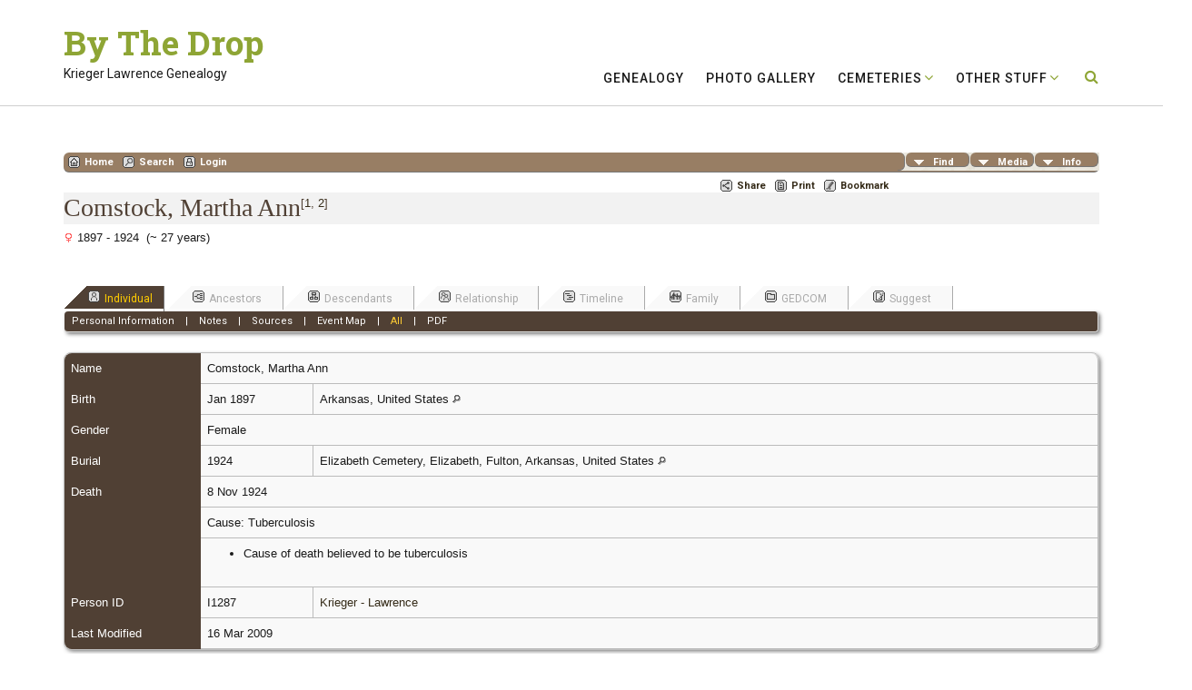

--- FILE ---
content_type: application/javascript
request_url: https://bythedrop.com/genealogy/js/litbox.js
body_size: 3133
content:
var IE6 = false /*@cc_on || @_jscript_version < 5.7 @*/;
var selects = new Array();
var selidx = 0;

LITBox = function(url, options){
   this.url = url;
   this.options = {
      width: 700,
      height: 500,
      type: 'window',
      func: null,
      onremove: null,
      draggable: true,
      resizable: true,
      overlay: true,
      opacity: 1,
      left: false,
      top: false,
	  doneLoading: null
   };
   this.ready = true;
   
   var winwidth = window.innerWidth || document.documentElement.clientWidth || document.body.clientWidth;
   jQuery.extend(this.options, options || {});
   if(winwidth < this.options.width) this.options.width = winwidth - 35;

   this.setup();
}

LITBox.prototype = {
   setup: function(){
	    var self = this;
	    jQuery(document).ready(function(){
		   self._setup();
	    });
   },
   _setup: function(){
		var self = this;
		if(jQuery('#searchdrop').length) jQuery('#searchdrop').hide();
		this.rn = ( Math.floor ( Math.random ( ) * 100000000 + 1 ) );
		this.getWindow();

		if(IE6) {
			selects[selidx] = document.getElementsByTagName("select");
			for(i=0; i < selects[selidx].length; i++) {
		   		selects[selidx][i].style.visibility = 'hidden';
			}
			selidx += 1;
		}

		switch(this.options.type){
         case 'window' :
		    this.getAjax(this);
            break;
         case 'alert' : 
			this.d4.innerHTML = this.url;
		    this.display();
            break;
         case 'confirm' : this.d4.innerHTML = '<p>' + this.url + '</p>';
            this.button_y = document.createElement('input');
            this.button_y.type='button';
            this.button_y.value='Yes';
            this.d4.appendChild(this.button_y);
            this.button_y.d= this.d; this.button_y.d2 = this.d2;
            this.button_y.temp = this.options.func;
            this.button_y.onclick=this.remove;
            this.button_n = document.createElement('input');
            this.button_n.type='button';
            this.button_n.value='No';
            this.d4.appendChild(this.button_n);
            this.button_n.d= this.d; this.button_n.d2 = this.d2;
            this.button_n.onclick=this.remove;
			this.display();
		}

   },
   getWindow: function(){
      this.over = null;
      if(this.options.overlay == true) {
	      this.d = document.createElement('div');
	      document.body.appendChild(this.d);
	      this.d.className = 'LB_overlay';
		  //if($('LB_overlay')) this.d.style.backgroundColor = '#444';
		  this.d.id = 'LB_overlay';
	      this.d.style.display = 'block';
	      //this.d.onclick=this.remove;
      }
      this.d2 = document.createElement('div');
      document.body.appendChild(this.d2);
      this.d2.className = 'LB_window';
	  this.d2.id = 'LB_window';
      this.d2.style.height = parseInt(this.options.height) + 'px';
      //this.d2.style.position = 'absolute';
      this.d2.style.zIndex = '101';

      this.d3 = document.createElement('div');
      this.d2.appendChild(this.d3);
      this.d3.className='LB_closeAjaxWindow';
      this.d3.d2 = this.d2;
      this.d3.over = this.over;
      this.d3.options = this.options;
	  if(this.options.draggable)
	  	$(this.d2).draggable({handle: '.LB_closeAjaxWindow'}).resizable();
      this.close = document.createElement('a');
      this.d3.appendChild(this.close);
      this.d3.style.width = parseInt(this.options.width) + 'px';
      this.close.d = this.d;
      this.close.d2 = this.d2;
      this.close.href='#';
      this.close.onclick=this.remove;
      this.close.innerHTML='<img src="' + closeimg + '" border="0">';
      this.close.id = 'LB_close';
      this.close.onremove = this.options.onremove;
      this.d3text = document.createElement('div');
      this.d3text.id = 'LB_titletext';
	  this.d3text.className = 'fieldname';
      if(this.options.title) this.d3text.innerHTML = '<strong>' + this.options.title + '</strong>';
      this.d3.appendChild(this.d3text);
      this.d4 = document.createElement('div');
      this.d4.className='LB_content';
      //this.d4.id = 'tlitbox';
      this.d4.style.height = parseInt(this.options.height) + 'px';
      this.d4.style.width = parseInt(this.options.width) + 'px';
      this.d2.appendChild(this.d4);
      this.clear = document.createElement('div');
      this.d2.appendChild(this.clear);
      this.clear.style.clear='both';
      if(this.options.overlay == true){
      this.d.d = this.d;
      this.d.d2 = this.d2;
      }
   },
   display: function(){
	  jQuery(this.d2).css('opacity',0);
      this.position();
      jQuery(this.d2).animate({opacity:this.options.opacity},200, this.options.doneLoading);
   },
   position: function(){
      var de = document.documentElement;
   	  var w = self.innerWidth || (de&&de.clientWidth) || document.body.clientWidth;
	  //w = jQuery(window).width();
   	  var h = self.innerHeight || (de&&de.clientHeight) || document.body.clientHeight;

	//alert('wi='+window.innerHeight+', wsm='+window.scrollMaxY+', bsh='+document.body.scrollHeight+', boh='+document.body.offsetHeight);
	var yScroll = 0;
    if (window.innerHeight) {
   		yScroll = window.innerHeight;
		if(window.scrollMaxY)
			yScroll += window.scrollMaxY;
   	}
	if (document.body.scrollHeight >= document.body.offsetHeight && document.body.scrollHeight > yScroll){ // all but Explorer Mac
   		yScroll = document.body.scrollHeight + 30;
	}
	if (document.documentElement.clientHeight && document.documentElement.clientHeight > yScroll) {
		yScroll = document.documentElement.clientHeight
   	}
	if(!yScroll) { // Explorer Mac...would also work in Explorer 6 Strict, Mozilla and Safari
   		yScroll = document.body.offsetHeight;
    }
	this.d2.style.width = this.options.width + 'px';
	this.d2.style.display = 'block';
	if(!this.options.left || this.options.left < 0){
		this.d2.style.left = ((w - this.options.width)/2)+"px";
	}else{
		this.d2.style.left=parseInt(this.options.left)+'px';
	}
	
	var pagesize = this.getPageSize();
	var arrayPageScroll = this.getPageScrollTop();
/*	
	if(this.d2.offsetHeight > h - 100){
		if(!this.options.top || this.options.top < 0){
			this.d2.style.top = "45px";
		}else{
			this.d2.style.top=parseInt(this.options.top)+'px';
		}
		this.d2.style.height=h-100 + 'px';
		//this.d4.style.height=h-145 + 'px';
		this.d4.style.overflow ='auto';
	} else {   
*/
	if(!this.options.top || this.options.top < 0){
		var newtop = arrayPageScroll[1] + ((pagesize[1]-this.d2.offsetHeight)/2);
		this.d2.style.top = newtop > 0 ? newtop +"px" : "0px";
	}else{
		this.d2.style.top=parseInt(this.options.top)+'px';
	}
	/*}*/
	if(this.d){this.d.style.height =   yScroll +"px";}
   },
   remove: function(){
      if(this.temp) this.temp();
      var d2 = jQuery(this.d2);
      var onremove = this.onremove;
      
      d2.animate({opacity:0},200, function(){d2.remove()});
      if(this.d) {
          var d = jQuery(this.d);
    	  d.animate({opacity:0},200, function(){
    		  d.remove();
    		  if(onremove) onremove();
    	  });
      }

	if(IE6) {
		selects[selidx] = document.getElementsByTagName("select");
		for(i=0; i < selects[selidx].length; i++) {
			selects[selidx][i].style.visibility = 'visible';
		}
		selidx -= 1;
	}
      return false;
   },
   parseQuery: function(query){
      var Params = new Object ();
      if ( ! query ) return Params; // return empty object
      var Pairs = query.split(/[;&]/);
      for ( var i = 0; i < Pairs.length; i++ ) {
         var KeyVal = Pairs[i].split('=');
         if ( ! KeyVal || KeyVal.length != 2 ) continue;
         var key = unescape( KeyVal[0] );
         var val = unescape( KeyVal[1] );
         val = val.replace(/\+/g, ' ');
         Params[key] = val;
      }
      return Params;
   },
   getPageScrollTop: function(){
      var yScrolltop;
      if (self.pageYOffset) {
         yScrolltop = self.pageYOffset;
      } else if (document.documentElement && document.documentElement.scrollTop){    // Explorer 6 Strict
         yScrolltop = document.documentElement.scrollTop;
      } else if (document.body) {// all other Explorers
         yScrolltop = document.body.scrollTop;
      }
      arrayPageScroll = new Array('',yScrolltop)
      return arrayPageScroll;
   },
   getPageSize: function(){
      var de = document.documentElement;
      var w = self.innerWidth || (de&&de.clientWidth) || document.body.clientWidth;
      var h = self.innerHeight || (de&&de.clientHeight) || document.body.clientHeight;
      
      arrayPageSize = new Array(w,h) 
      return arrayPageSize;
   },
   getAjax: function(litboxObj) {
      var xmlhttp=false;
     /*@cc_on @*/
      /*@if (@_jscript_version >= 5)
      // JScript gives us Conditional compilation, we can cope with old IE versions.
      // and security blocked creation of the objects.
        try {
        xmlhttp = new ActiveXObject("Msxml2.XMLHTTP");
        } catch (e) {
         try {
          xmlhttp = new ActiveXObject("Microsoft.XMLHTTP");
         } catch (E) {
          xmlhttp = false;
         }
        }
      @end @*/
	  
      if (!xmlhttp && typeof XMLHttpRequest!='undefined') xmlhttp = new XMLHttpRequest();
      if(xmlhttp.overrideMimeType) xmlhttp.overrideMimeType('text/xml');
      if(litboxObj.url != ""){
         xmlhttp.open("GET", litboxObj.url, true);
         xmlhttp.onload = function (e) {
           if (xmlhttp.readyState === 4) {
             if (xmlhttp.status === 200) {
               litboxObj.d4.innerHTML = xmlhttp.responseText;
			   litboxObj.display();
             } else {
               console.error(xmlhttp.statusText);
             }
           }
         };
         xmlhttp.onerror = function (e) {
           console.error(xmlhttp.statusText);
         };
         xmlhttp.send(null);
      }
   }
}

function openFind(form,findscript) {
	var params = jQuery.param(form);
	if(jQuery('#findspin').length) jQuery('#findspin').show();
	jQuery.ajax({
		url: findscript,
		data: params,
		dataType: 'html',
		success: function(req){
			jQuery('#findresults').html(req);
			if(jQuery('#findspin').length) jQuery('#findspin').hide();
			jQuery('#finddiv').toggle(200,function(){
				jQuery('#findresults').toggle(200);
			});
		}
	});
	return false;
}

function reopenFindForm() {
	jQuery('#findresults').toggle(200,function(){
		clearForm(document.findform1);
		jQuery('#finddiv').toggle(200);
	});
}

function clearForm(form) {
	jQuery(form).children(':input').each(function(index,element) {
		if(element.type == 'text') element.value = '';
	});
}

function openHelp(filename) {
	var newwindow = window.open(filename, 'newwindow', 'height=800,width=650,resizable=yes,scrollbars=yes');
	newwindow.focus();

	return false;
}
